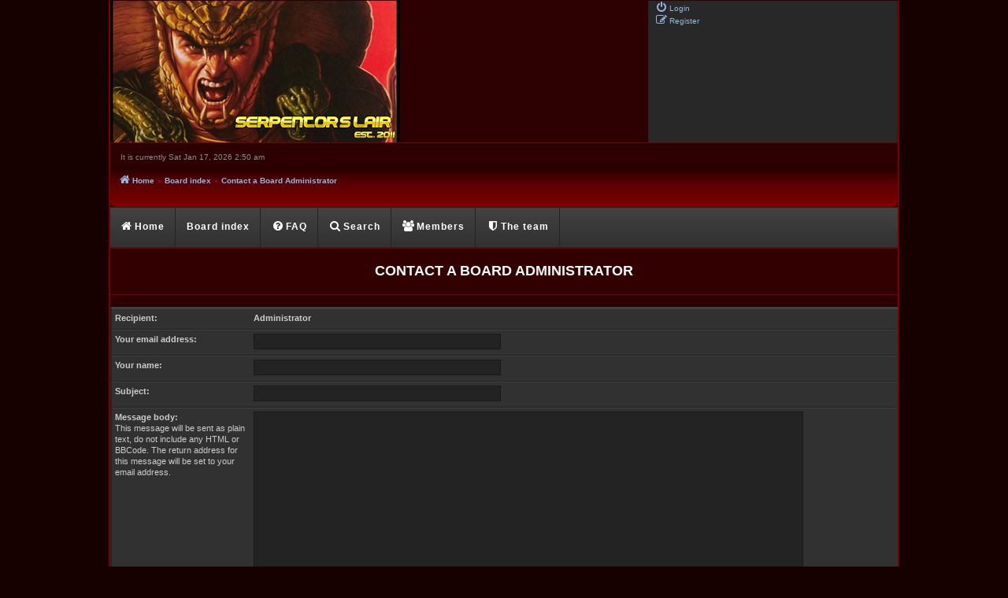

--- FILE ---
content_type: text/html; charset=UTF-8
request_url: https://forums.serpentorslair.com/phpBB3/memberlist.php?mode=contactadmin&sid=0e3a135ce883ce39583559cbb20fe361
body_size: 3581
content:
<!DOCTYPE html>
<html dir="ltr" lang="en-gb">
<head>
<meta charset="utf-8" />
<meta http-equiv="X-UA-Compatible" content="IE=edge">
<meta name="viewport" content="width=device-width, initial-scale=1" />

<title>Serpentor's Lair - Send email</title>

	<link rel="alternate" type="application/atom+xml" title="Feed - Serpentor's Lair" href="/phpBB3/app.php/feed?sid=37e8f94306a3f6168d70ba39b9538c90">			<link rel="alternate" type="application/atom+xml" title="Feed - New Topics" href="/phpBB3/app.php/feed/topics?sid=37e8f94306a3f6168d70ba39b9538c90">	<link rel="alternate" type="application/atom+xml" title="Feed - Active Topics" href="/phpBB3/app.php/feed/topics_active?sid=37e8f94306a3f6168d70ba39b9538c90">			

<!--
	phpBB style name: ChesterBlue
	Based on style:   prosilver (this is the default phpBB3 style)
	Original author:  Tom Beddard ( http://www.subBlue.com/ )
	Modified by:		FanFanLaTuFlippe
	Updated by:		  MannixMD @MannixMD
-->

<link href="./assets/css/font-awesome.min.css?assets_version=31" rel="stylesheet">
<link href="./styles/ChesterBlue/theme/stylesheet.css?assets_version=31" rel="stylesheet">
<link href="./styles/ChesterBlue/theme/en/stylesheet.css?assets_version=31" rel="stylesheet">




<!--[if lte IE 9]>
	<link href="./styles/ChesterBlue/theme/tweaks.css?assets_version=31" rel="stylesheet">
<![endif]-->

	
<link href="./ext/alex75/redimportanttopic/styles/prosilver/theme/rst.css?assets_version=31" rel="stylesheet" media="screen">
<link href="./ext/forumflair/bscftrscls/styles/prosilver/theme/bscftrscls.css?assets_version=31" rel="stylesheet" media="screen">
<link href="./ext/phpbb/ads/styles/all/theme/phpbbads.css?assets_version=31" rel="stylesheet" media="screen">




</head>
<!--
 Options: YES | NO
-->
<body id="phpbb" class="nojs notouch section-memberlist ltr ">


<div id="wrap" class="wrap">
	<a id="top" class="top-anchor" accesskey="t"></a>
	<div id="page-header">
		<div class="headerbar" role="banner">
					<div class="inner">

			<div id="site-description" class="site-description">
			<a id="logo" class="logo" href="https://forums.serpentorslair.com/phpBB3/" title="Home">
					<span class="site_logo"></span>
				</a>
				<p class="skiplink"><a href="#start_here">Skip to content</a></p>
			</div>
			

			<span class="responsive-show menu-button" style="display:none;" onclick="openNav()"><i class="icon fa-bars fa-fw" aria-hidden="true" style="font-size:30px;"></i></span>
			<div id="myNav" class="overlay">
			<a href="javascript:void(0)" class="closebtn" onclick="closeNav()">&times;</a>
				<div class="overlay-content">
					<ul role="menu">
															<li class="rightside"  data-skip-responsive="true">
							<a href="./ucp.php?mode=login&amp;redirect=memberlist.php%3Fmode%3Dcontactadmin&amp;sid=37e8f94306a3f6168d70ba39b9538c90" title="Login" accesskey="x" role="menuitem">
								<i class="icon fa-power-off fa-fw" aria-hidden="true"></i><span>Login</span>
							</a>
						</li>
										<li class="rightside" data-skip-responsive="true">
							<a href="./ucp.php?mode=register&amp;sid=37e8f94306a3f6168d70ba39b9538c90" role="menuitem">
								<i class="icon fa-pencil-square-o  fa-fw" aria-hidden="true"></i><span>Register</span>
							</a>
						</li>
																				
				
									</ul>
				</div>
			</div>
			<div class="toplog">
				<div class="user-links responsive-hide">
					<ul role="menubar">
					
										
					</ul>
				</div>

					<ul role="menubar">
												<li class="rightside"  data-skip-responsive="true">
							<a href="./ucp.php?mode=login&amp;redirect=memberlist.php%3Fmode%3Dcontactadmin&amp;sid=37e8f94306a3f6168d70ba39b9538c90" title="Login" accesskey="x" role="menuitem">
								<i class="icon fa-power-off fa-fw" aria-hidden="true"></i><span>Login</span>
							</a>
						</li>
												<li class="rightside" data-skip-responsive="true">
							<a href="./ucp.php?mode=register&amp;sid=37e8f94306a3f6168d70ba39b9538c90" role="menuitem">
								<i class="icon fa-pencil-square-o  fa-fw" aria-hidden="true"></i><span>Register</span>
							</a>
						</li>
																							</ul>	

			</div>
		

			</div>
					</div>
				<div class="times">
			<p class="right responsive-center time lefttime">It is currently Sat Jan 17, 2026 2:50 am</p>
					</div>
		<div class="navbar" role="navigation">
	<div class="inner">
	<ul id="nav-breadcrumbs" class="nav-breadcrumbs linklist navlinks" role="menubar">
						
		<li class="breadcrumbs" itemscope itemtype="https://schema.org/BreadcrumbList">

							<span class="crumb" itemtype="https://schema.org/ListItem" itemprop="itemListElement" itemscope><a itemprop="item" href="https://forums.serpentorslair.com/phpBB3/" data-navbar-reference="home"><i class="icon fa-home fa-fw" aria-hidden="true"></i><span itemprop="name">Home</span></a><meta itemprop="position" content="1" /></span>
			
							<span class="crumb" itemtype="https://schema.org/ListItem" itemprop="itemListElement" itemscope><a itemprop="item" href="./index.php?sid=37e8f94306a3f6168d70ba39b9538c90" accesskey="h" data-navbar-reference="index"><span itemprop="name">Board index</span></a><meta itemprop="position" content="2" /></span>

											
								<span class="crumb" itemtype="https://schema.org/ListItem" itemprop="itemListElement" itemscope><a itemprop="item" href="./memberlist.php?mode=contactadmin&amp;sid=37e8f94306a3f6168d70ba39b9538c90"><span itemprop="name">Contact a Board Administrator</span></a><meta itemprop="position" content="3" /></span>
							
					</li>
		
								</ul>

	</div>
</div>
<nav class="navbarsec">
  <ul id='main'>
						<li><a href="https://forums.serpentorslair.com/phpBB3/"><i class="icon fa-home fa-fw" aria-hidden="true"></i><span>Home</span></a></li>
					<li><a href="./index.php?sid=37e8f94306a3f6168d70ba39b9538c90"><span>Board index</span></a></li>						
					<li>
				<a href="/phpBB3/app.php/help/faq?sid=37e8f94306a3f6168d70ba39b9538c90" rel="help" title="Frequently Asked Questions" role="menuitem">
					<i class="icon fa-question-circle fa-fw" aria-hidden="true"></i><span>FAQ</span>
				</a>
			</li>
				
			<li>
				<a href="./search.php?sid=37e8f94306a3f6168d70ba39b9538c90" role="menuitem">
					<i class="icon fa-search fa-fw" aria-hidden="true"></i><span>Search</span>
				</a>
			</li>
			
					<li>
				<a href="./memberlist.php?sid=37e8f94306a3f6168d70ba39b9538c90" role="menuitem">
					<i class="icon fa-group fa-fw" aria-hidden="true"></i><span>Members</span>
				</a>
			</li>
							<li>
				<a href="./memberlist.php?mode=team&amp;sid=37e8f94306a3f6168d70ba39b9538c90" role="menuitem">
					<i class="icon fa-shield fa-fw" aria-hidden="true"></i><span>The team</span>
				</a>
			</li>
												
			<li class="more hidden" data-width="80">
				<a href="#"><span class="icon fa-chevron-down fa-fw"></span></a>
				<ul></ul>
			</li>
  </ul>
</nav>	</div>

	
	<a id="start_here" class="anchor"></a>
	<div id="page-body" class="page-body" role="main">
		
			<script>
		var u_phpbb_ads_click = '\/phpBB3\/app.php\/adsclick\/0';
	</script>
	

<h2 class="titlespace">Contact a Board Administrator</h2>

<form method="post" action="./memberlist.php?mode=contactadmin&amp;sid=37e8f94306a3f6168d70ba39b9538c90" id="post">

	
	<div class="panel">
		<div class="inner">
	<div class="content">

				<fieldset class="fields2">
					<dl>
				<dt><label>Recipient:</label></dt>
				<dd><strong>Administrator</strong></dd>
			</dl>
						<dl>
				<dt><label for="email">Your email address:</label></dt>
				<dd><input class="inputbox autowidth" type="text" name="email" id="email" size="50" maxlength="100" tabindex="1" value="" /></dd>
			</dl>
			<dl>
				<dt><label for="name">Your name:</label></dt>
				<dd><input class="inputbox autowidth" type="text" name="name" id="name" size="50" tabindex="2" value="" /></dd>
			</dl>
						<dl>
				<dt><label for="subject">Subject:</label></dt>
				<dd><input class="inputbox autowidth" type="text" name="subject" id="subject" size="50" tabindex="3" value="" /></dd>
			</dl>
				<dl>
			<dt><label for="message">Message body:</label><br />
			<span>This message will be sent as plain text, do not include any HTML or BBCode. The return address for this message will be set to your email address.</span></dt>
			<dd><textarea class="inputbox" name="message" id="message" rows="15" cols="76" tabindex="4"></textarea></dd>
		</dl>
				</fieldset>
	</div>

	</div>
</div>

<div class="panel">
	<div class="inner">
	<div class="content">
		<fieldset class="submit-buttons">
			<input type="submit" tabindex="6" name="submit" class="button1" value="Send email" />
		</fieldset>
	</div>
	</div>
<input type="hidden" name="creation_time" value="1768618237" />
<input type="hidden" name="form_token" value="5cc2c6556351b47c19a1a497b5a6eea0f6df1ee6" />

</div>

</form>

			</div>

<div class="split"></div>
<div id="page-footer" class="page-footer" role="contentinfo">
	<div class="navbar" role="navigation">
	<div class="inner">

	<ul id="nav-footer" class="nav-footer linklist" role="menubar">
		<li class="breadcrumbs">
							<span class="crumb"><a href="https://forums.serpentorslair.com/phpBB3/" data-navbar-reference="home"><i class="icon fa-home fa-fw" aria-hidden="true"></i><span>Home</span></a></span>									<span class="crumb"><a href="./index.php?sid=37e8f94306a3f6168d70ba39b9538c90" data-navbar-reference="index"><span>Board index</span></a></span>					</li>
		
				<li class="rightside">All times are <span title="UTC">UTC</span></li>
							<li class="rightside">
				<a href="/phpBB3/app.php/user/delete_cookies?sid=37e8f94306a3f6168d70ba39b9538c90" data-ajax="true" data-refresh="true" role="menuitem">
					<i class="icon fa-trash fa-fw" aria-hidden="true"></i><span>Delete cookies</span>
				</a>
			</li>
							<li class="rightside" data-last-responsive="true">
					<a href="./memberlist.php?sid=37e8f94306a3f6168d70ba39b9538c90" title="View complete list of members" role="menuitem">
						<i class="icon fa-group fa-fw" aria-hidden="true"></i><span>Members</span>
					</a>
				</li>
												<li class="rightside" data-last-responsive="true">
				<a href="./memberlist.php?mode=team&amp;sid=37e8f94306a3f6168d70ba39b9538c90" role="menuitem">
					<i class="icon fa-shield fa-fw" aria-hidden="true"></i><span>The team</span>
				</a>
			</li>
									<li class="rightside" data-last-responsive="true">
				<a href="./memberlist.php?mode=contactadmin&amp;sid=37e8f94306a3f6168d70ba39b9538c90" role="menuitem">
					<i class="icon fa-envelope fa-fw" aria-hidden="true"></i><span>Contact us</span>
				</a>
			</li>
			</ul>

	</div>
</div>

	<div class="copyright">
			<div class="bscftrscls bscftrscls-round-socials">
	<div class="inner">
	<ul class="bscftrscls-large-socials">
				<li>
			<a class="bscftrscls-social bscftrscls-website" href="https://serpentorslair.com/serpentors-lair-live-chat/" target="_blank" rel="noopener" title="Website">
				<i class="icon fa-globe fa-fw" aria-hidden="true"></i>
			</a>
		</li>
						<li>
			<a class="bscftrscls-social bscftrscls-facebook" href="https://www.facebook.com/SerpentorslairFans/" target="_blank" rel="noopener" title="Facebook">
				<i class="icon fa-facebook fa-fw" aria-hidden="true"></i>
			</a>
		</li>
						<li>
			<a class="bscftrscls-social bscftrscls-twitter" href="https://x.com/SerpentorsLairX" target="_blank" rel="noopener" title="Twitter">
				<i class="icon fa-twitter fa-fw" aria-hidden="true"></i>
			</a>
		</li>
						<li>
			<a class="bscftrscls-social bscftrscls-instagram" href="https://www.instagram.com/fun_time_at_serpentorslair/" target="_blank" rel="noopener" title="Instagram">
				<i class="icon fa-instagram fa-fw" aria-hidden="true"></i>
			</a>
		</li>
						<li>
			<a class="bscftrscls-social bscftrscls-pinterest" href="https://www.pinterest.com/Serpentor_Lair/" target="_blank" rel="noopener" title="Pinterest">
				<i class="icon fa-pinterest fa-fw" aria-hidden="true"></i>
			</a>
		</li>
						<li>
			<a class="bscftrscls-social bscftrscls-youtube" href="https://www.youtube.com/channel/UCmEhvN_gKcosRRwhuerXpfQ" target="_blank" rel="noopener" title="YouTube">
				<i class="icon fa-youtube fa-fw" aria-hidden="true"></i>
			</a>
		</li>
													</ul>
	</div>
</div>
		ChesterBlue &copy; 2012 by <a href="http://www.styles-design-phpbb.com/contact-support.php">FanFanLaTuFlippe</a>
		<br />Updated to PHPBB 3.3.x by <a href="https://twitter.com/MannixMD">MannixMD</a>		
		<br />Style Version: 3.1.5
		<p class="footer-row">
			<span class="footer-copyright">Powered by <a href="https://www.phpbb.com/">phpBB</a>&reg; Forum Software &copy; phpBB Limited</span>
		</p>
						<p class="footer-row" role="menu">
			<a class="footer-link" href="./ucp.php?mode=privacy&amp;sid=37e8f94306a3f6168d70ba39b9538c90" title="Privacy" role="menuitem">
				<span class="footer-link-text">Privacy</span>
			</a>
			|
			<a class="footer-link" href="./ucp.php?mode=terms&amp;sid=37e8f94306a3f6168d70ba39b9538c90" title="Terms" role="menuitem">
				<span class="footer-link-text">Terms</span>
			</a>
		</p>
					</div>

	<div id="darkenwrapper" class="darkenwrapper" data-ajax-error-title="AJAX error" data-ajax-error-text="Something went wrong when processing your request." data-ajax-error-text-abort="User aborted request." data-ajax-error-text-timeout="Your request timed out; please try again." data-ajax-error-text-parsererror="Something went wrong with the request and the server returned an invalid reply.">
		<div id="darken" class="darken">&nbsp;</div>
	</div>

	<div id="phpbb_alert" class="phpbb_alert" data-l-err="Error" data-l-timeout-processing-req="Request timed out.">
		<a href="#" class="alert_close">
			<i class="icon fa-times-circle fa-fw" aria-hidden="true"></i>
		</a>
		<h3 class="alert_title">&nbsp;</h3><p class="alert_text"></p>
	</div>
	<div id="phpbb_confirm" class="phpbb_alert">
		<a href="#" class="alert_close">
			<i class="icon fa-times-circle fa-fw" aria-hidden="true"></i>
		</a>
		<div class="alert_text"></div>
	</div>
</div>

</div>

<div>
	<a id="bottom" class="anchor" accesskey="z"></a>
	</div>

<script src="./assets/javascript/jquery-3.7.1.min.js?assets_version=31"></script>


<script src="./assets/javascript/core.js?assets_version=31"></script>

<script>
function openNav() {
    document.getElementById("myNav").style.width = "100%";
}

function closeNav() {
    document.getElementById("myNav").style.width = "0%";
}
</script>
<script>
function openJumpbox() {
    document.getElementById("jumpbox-responsive").style.width = "100%";
}

function closeJumpbox() {
    document.getElementById("jumpbox-responsive").style.width = "0%";
}
</script>


<script>
function calcWidth() {
  var navwidth = 0;
  var morewidth = $('#main .more').outerWidth(true);
  $('#main > li:not(.more)').each(function() {
      navwidth += $(this).outerWidth( true );
  });
  var availablespace = $('nav').outerWidth(true) - morewidth;
  
  if (navwidth > availablespace) {
    var lastItem = $('#main > li:not(.more)').last();
    lastItem.attr('data-width', lastItem.outerWidth(true));
    lastItem.prependTo($('#main .more ul'));
    calcWidth();
  } else {
    var firstMoreElement = $('#main li.more li').first();
    if (navwidth + firstMoreElement.data('width') < availablespace) {
      firstMoreElement.insertBefore($('#main .more'));
    }
  }
  
  if ($('.more li').length > 0) {
    $('.more').css('display','inline-block');
  } else {
    $('.more').css('display','none');
  }
}
$(window).on('resize load',function(){
  calcWidth();
});

</script>
<script src="./ext/phpbb/ads/styles/all/template/js/clicks.js?assets_version=31"></script>
<script src="./styles/prosilver/template/forum_fn.js?assets_version=31"></script>
<script src="./styles/prosilver/template/ajax.js?assets_version=31"></script>







</body>
</html>
